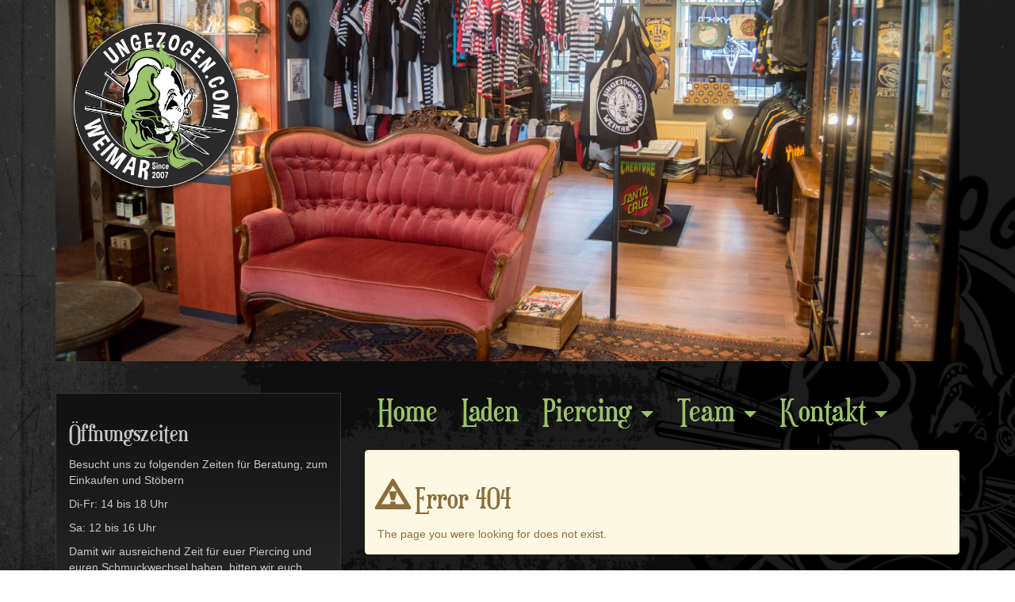

--- FILE ---
content_type: text/html; charset=UTF-8
request_url: https://ungezogen.com/tag/mason-jar/
body_size: 30621
content:
  <!DOCTYPE html>
<html class="no-js">
<head>
	<title>Mason Jar • ungezogen.com</title>
	<meta charset="utf-8">
	<meta http-equiv="X-UA-Compatible" content="IE=edge">
  	<meta name="viewport" content="width=device-width, initial-scale=1.0">
        <script type="text/javascript" src="/wp-content/themes/ungezogen/js/OpenLayers.js"></script>
        <script type="text/javascript" src="/wp-content/themes/ungezogen/js/MyMap.js"></script>
	<meta name='robots' content='max-image-preview:large' />
<style id='wp-img-auto-sizes-contain-inline-css' type='text/css'>
img:is([sizes=auto i],[sizes^="auto," i]){contain-intrinsic-size:3000px 1500px}
/*# sourceURL=wp-img-auto-sizes-contain-inline-css */
</style>
<style id='wp-emoji-styles-inline-css' type='text/css'>

	img.wp-smiley, img.emoji {
		display: inline !important;
		border: none !important;
		box-shadow: none !important;
		height: 1em !important;
		width: 1em !important;
		margin: 0 0.07em !important;
		vertical-align: -0.1em !important;
		background: none !important;
		padding: 0 !important;
	}
/*# sourceURL=wp-emoji-styles-inline-css */
</style>
<style id='wp-block-library-inline-css' type='text/css'>
:root{--wp-block-synced-color:#7a00df;--wp-block-synced-color--rgb:122,0,223;--wp-bound-block-color:var(--wp-block-synced-color);--wp-editor-canvas-background:#ddd;--wp-admin-theme-color:#007cba;--wp-admin-theme-color--rgb:0,124,186;--wp-admin-theme-color-darker-10:#006ba1;--wp-admin-theme-color-darker-10--rgb:0,107,160.5;--wp-admin-theme-color-darker-20:#005a87;--wp-admin-theme-color-darker-20--rgb:0,90,135;--wp-admin-border-width-focus:2px}@media (min-resolution:192dpi){:root{--wp-admin-border-width-focus:1.5px}}.wp-element-button{cursor:pointer}:root .has-very-light-gray-background-color{background-color:#eee}:root .has-very-dark-gray-background-color{background-color:#313131}:root .has-very-light-gray-color{color:#eee}:root .has-very-dark-gray-color{color:#313131}:root .has-vivid-green-cyan-to-vivid-cyan-blue-gradient-background{background:linear-gradient(135deg,#00d084,#0693e3)}:root .has-purple-crush-gradient-background{background:linear-gradient(135deg,#34e2e4,#4721fb 50%,#ab1dfe)}:root .has-hazy-dawn-gradient-background{background:linear-gradient(135deg,#faaca8,#dad0ec)}:root .has-subdued-olive-gradient-background{background:linear-gradient(135deg,#fafae1,#67a671)}:root .has-atomic-cream-gradient-background{background:linear-gradient(135deg,#fdd79a,#004a59)}:root .has-nightshade-gradient-background{background:linear-gradient(135deg,#330968,#31cdcf)}:root .has-midnight-gradient-background{background:linear-gradient(135deg,#020381,#2874fc)}:root{--wp--preset--font-size--normal:16px;--wp--preset--font-size--huge:42px}.has-regular-font-size{font-size:1em}.has-larger-font-size{font-size:2.625em}.has-normal-font-size{font-size:var(--wp--preset--font-size--normal)}.has-huge-font-size{font-size:var(--wp--preset--font-size--huge)}.has-text-align-center{text-align:center}.has-text-align-left{text-align:left}.has-text-align-right{text-align:right}.has-fit-text{white-space:nowrap!important}#end-resizable-editor-section{display:none}.aligncenter{clear:both}.items-justified-left{justify-content:flex-start}.items-justified-center{justify-content:center}.items-justified-right{justify-content:flex-end}.items-justified-space-between{justify-content:space-between}.screen-reader-text{border:0;clip-path:inset(50%);height:1px;margin:-1px;overflow:hidden;padding:0;position:absolute;width:1px;word-wrap:normal!important}.screen-reader-text:focus{background-color:#ddd;clip-path:none;color:#444;display:block;font-size:1em;height:auto;left:5px;line-height:normal;padding:15px 23px 14px;text-decoration:none;top:5px;width:auto;z-index:100000}html :where(.has-border-color){border-style:solid}html :where([style*=border-top-color]){border-top-style:solid}html :where([style*=border-right-color]){border-right-style:solid}html :where([style*=border-bottom-color]){border-bottom-style:solid}html :where([style*=border-left-color]){border-left-style:solid}html :where([style*=border-width]){border-style:solid}html :where([style*=border-top-width]){border-top-style:solid}html :where([style*=border-right-width]){border-right-style:solid}html :where([style*=border-bottom-width]){border-bottom-style:solid}html :where([style*=border-left-width]){border-left-style:solid}html :where(img[class*=wp-image-]){height:auto;max-width:100%}:where(figure){margin:0 0 1em}html :where(.is-position-sticky){--wp-admin--admin-bar--position-offset:var(--wp-admin--admin-bar--height,0px)}@media screen and (max-width:600px){html :where(.is-position-sticky){--wp-admin--admin-bar--position-offset:0px}}

/*# sourceURL=wp-block-library-inline-css */
</style><style id='global-styles-inline-css' type='text/css'>
:root{--wp--preset--aspect-ratio--square: 1;--wp--preset--aspect-ratio--4-3: 4/3;--wp--preset--aspect-ratio--3-4: 3/4;--wp--preset--aspect-ratio--3-2: 3/2;--wp--preset--aspect-ratio--2-3: 2/3;--wp--preset--aspect-ratio--16-9: 16/9;--wp--preset--aspect-ratio--9-16: 9/16;--wp--preset--color--black: #000000;--wp--preset--color--cyan-bluish-gray: #abb8c3;--wp--preset--color--white: #ffffff;--wp--preset--color--pale-pink: #f78da7;--wp--preset--color--vivid-red: #cf2e2e;--wp--preset--color--luminous-vivid-orange: #ff6900;--wp--preset--color--luminous-vivid-amber: #fcb900;--wp--preset--color--light-green-cyan: #7bdcb5;--wp--preset--color--vivid-green-cyan: #00d084;--wp--preset--color--pale-cyan-blue: #8ed1fc;--wp--preset--color--vivid-cyan-blue: #0693e3;--wp--preset--color--vivid-purple: #9b51e0;--wp--preset--gradient--vivid-cyan-blue-to-vivid-purple: linear-gradient(135deg,rgb(6,147,227) 0%,rgb(155,81,224) 100%);--wp--preset--gradient--light-green-cyan-to-vivid-green-cyan: linear-gradient(135deg,rgb(122,220,180) 0%,rgb(0,208,130) 100%);--wp--preset--gradient--luminous-vivid-amber-to-luminous-vivid-orange: linear-gradient(135deg,rgb(252,185,0) 0%,rgb(255,105,0) 100%);--wp--preset--gradient--luminous-vivid-orange-to-vivid-red: linear-gradient(135deg,rgb(255,105,0) 0%,rgb(207,46,46) 100%);--wp--preset--gradient--very-light-gray-to-cyan-bluish-gray: linear-gradient(135deg,rgb(238,238,238) 0%,rgb(169,184,195) 100%);--wp--preset--gradient--cool-to-warm-spectrum: linear-gradient(135deg,rgb(74,234,220) 0%,rgb(151,120,209) 20%,rgb(207,42,186) 40%,rgb(238,44,130) 60%,rgb(251,105,98) 80%,rgb(254,248,76) 100%);--wp--preset--gradient--blush-light-purple: linear-gradient(135deg,rgb(255,206,236) 0%,rgb(152,150,240) 100%);--wp--preset--gradient--blush-bordeaux: linear-gradient(135deg,rgb(254,205,165) 0%,rgb(254,45,45) 50%,rgb(107,0,62) 100%);--wp--preset--gradient--luminous-dusk: linear-gradient(135deg,rgb(255,203,112) 0%,rgb(199,81,192) 50%,rgb(65,88,208) 100%);--wp--preset--gradient--pale-ocean: linear-gradient(135deg,rgb(255,245,203) 0%,rgb(182,227,212) 50%,rgb(51,167,181) 100%);--wp--preset--gradient--electric-grass: linear-gradient(135deg,rgb(202,248,128) 0%,rgb(113,206,126) 100%);--wp--preset--gradient--midnight: linear-gradient(135deg,rgb(2,3,129) 0%,rgb(40,116,252) 100%);--wp--preset--font-size--small: 13px;--wp--preset--font-size--medium: 20px;--wp--preset--font-size--large: 36px;--wp--preset--font-size--x-large: 42px;--wp--preset--spacing--20: 0.44rem;--wp--preset--spacing--30: 0.67rem;--wp--preset--spacing--40: 1rem;--wp--preset--spacing--50: 1.5rem;--wp--preset--spacing--60: 2.25rem;--wp--preset--spacing--70: 3.38rem;--wp--preset--spacing--80: 5.06rem;--wp--preset--shadow--natural: 6px 6px 9px rgba(0, 0, 0, 0.2);--wp--preset--shadow--deep: 12px 12px 50px rgba(0, 0, 0, 0.4);--wp--preset--shadow--sharp: 6px 6px 0px rgba(0, 0, 0, 0.2);--wp--preset--shadow--outlined: 6px 6px 0px -3px rgb(255, 255, 255), 6px 6px rgb(0, 0, 0);--wp--preset--shadow--crisp: 6px 6px 0px rgb(0, 0, 0);}:where(.is-layout-flex){gap: 0.5em;}:where(.is-layout-grid){gap: 0.5em;}body .is-layout-flex{display: flex;}.is-layout-flex{flex-wrap: wrap;align-items: center;}.is-layout-flex > :is(*, div){margin: 0;}body .is-layout-grid{display: grid;}.is-layout-grid > :is(*, div){margin: 0;}:where(.wp-block-columns.is-layout-flex){gap: 2em;}:where(.wp-block-columns.is-layout-grid){gap: 2em;}:where(.wp-block-post-template.is-layout-flex){gap: 1.25em;}:where(.wp-block-post-template.is-layout-grid){gap: 1.25em;}.has-black-color{color: var(--wp--preset--color--black) !important;}.has-cyan-bluish-gray-color{color: var(--wp--preset--color--cyan-bluish-gray) !important;}.has-white-color{color: var(--wp--preset--color--white) !important;}.has-pale-pink-color{color: var(--wp--preset--color--pale-pink) !important;}.has-vivid-red-color{color: var(--wp--preset--color--vivid-red) !important;}.has-luminous-vivid-orange-color{color: var(--wp--preset--color--luminous-vivid-orange) !important;}.has-luminous-vivid-amber-color{color: var(--wp--preset--color--luminous-vivid-amber) !important;}.has-light-green-cyan-color{color: var(--wp--preset--color--light-green-cyan) !important;}.has-vivid-green-cyan-color{color: var(--wp--preset--color--vivid-green-cyan) !important;}.has-pale-cyan-blue-color{color: var(--wp--preset--color--pale-cyan-blue) !important;}.has-vivid-cyan-blue-color{color: var(--wp--preset--color--vivid-cyan-blue) !important;}.has-vivid-purple-color{color: var(--wp--preset--color--vivid-purple) !important;}.has-black-background-color{background-color: var(--wp--preset--color--black) !important;}.has-cyan-bluish-gray-background-color{background-color: var(--wp--preset--color--cyan-bluish-gray) !important;}.has-white-background-color{background-color: var(--wp--preset--color--white) !important;}.has-pale-pink-background-color{background-color: var(--wp--preset--color--pale-pink) !important;}.has-vivid-red-background-color{background-color: var(--wp--preset--color--vivid-red) !important;}.has-luminous-vivid-orange-background-color{background-color: var(--wp--preset--color--luminous-vivid-orange) !important;}.has-luminous-vivid-amber-background-color{background-color: var(--wp--preset--color--luminous-vivid-amber) !important;}.has-light-green-cyan-background-color{background-color: var(--wp--preset--color--light-green-cyan) !important;}.has-vivid-green-cyan-background-color{background-color: var(--wp--preset--color--vivid-green-cyan) !important;}.has-pale-cyan-blue-background-color{background-color: var(--wp--preset--color--pale-cyan-blue) !important;}.has-vivid-cyan-blue-background-color{background-color: var(--wp--preset--color--vivid-cyan-blue) !important;}.has-vivid-purple-background-color{background-color: var(--wp--preset--color--vivid-purple) !important;}.has-black-border-color{border-color: var(--wp--preset--color--black) !important;}.has-cyan-bluish-gray-border-color{border-color: var(--wp--preset--color--cyan-bluish-gray) !important;}.has-white-border-color{border-color: var(--wp--preset--color--white) !important;}.has-pale-pink-border-color{border-color: var(--wp--preset--color--pale-pink) !important;}.has-vivid-red-border-color{border-color: var(--wp--preset--color--vivid-red) !important;}.has-luminous-vivid-orange-border-color{border-color: var(--wp--preset--color--luminous-vivid-orange) !important;}.has-luminous-vivid-amber-border-color{border-color: var(--wp--preset--color--luminous-vivid-amber) !important;}.has-light-green-cyan-border-color{border-color: var(--wp--preset--color--light-green-cyan) !important;}.has-vivid-green-cyan-border-color{border-color: var(--wp--preset--color--vivid-green-cyan) !important;}.has-pale-cyan-blue-border-color{border-color: var(--wp--preset--color--pale-cyan-blue) !important;}.has-vivid-cyan-blue-border-color{border-color: var(--wp--preset--color--vivid-cyan-blue) !important;}.has-vivid-purple-border-color{border-color: var(--wp--preset--color--vivid-purple) !important;}.has-vivid-cyan-blue-to-vivid-purple-gradient-background{background: var(--wp--preset--gradient--vivid-cyan-blue-to-vivid-purple) !important;}.has-light-green-cyan-to-vivid-green-cyan-gradient-background{background: var(--wp--preset--gradient--light-green-cyan-to-vivid-green-cyan) !important;}.has-luminous-vivid-amber-to-luminous-vivid-orange-gradient-background{background: var(--wp--preset--gradient--luminous-vivid-amber-to-luminous-vivid-orange) !important;}.has-luminous-vivid-orange-to-vivid-red-gradient-background{background: var(--wp--preset--gradient--luminous-vivid-orange-to-vivid-red) !important;}.has-very-light-gray-to-cyan-bluish-gray-gradient-background{background: var(--wp--preset--gradient--very-light-gray-to-cyan-bluish-gray) !important;}.has-cool-to-warm-spectrum-gradient-background{background: var(--wp--preset--gradient--cool-to-warm-spectrum) !important;}.has-blush-light-purple-gradient-background{background: var(--wp--preset--gradient--blush-light-purple) !important;}.has-blush-bordeaux-gradient-background{background: var(--wp--preset--gradient--blush-bordeaux) !important;}.has-luminous-dusk-gradient-background{background: var(--wp--preset--gradient--luminous-dusk) !important;}.has-pale-ocean-gradient-background{background: var(--wp--preset--gradient--pale-ocean) !important;}.has-electric-grass-gradient-background{background: var(--wp--preset--gradient--electric-grass) !important;}.has-midnight-gradient-background{background: var(--wp--preset--gradient--midnight) !important;}.has-small-font-size{font-size: var(--wp--preset--font-size--small) !important;}.has-medium-font-size{font-size: var(--wp--preset--font-size--medium) !important;}.has-large-font-size{font-size: var(--wp--preset--font-size--large) !important;}.has-x-large-font-size{font-size: var(--wp--preset--font-size--x-large) !important;}
/*# sourceURL=global-styles-inline-css */
</style>

<style id='classic-theme-styles-inline-css' type='text/css'>
/*! This file is auto-generated */
.wp-block-button__link{color:#fff;background-color:#32373c;border-radius:9999px;box-shadow:none;text-decoration:none;padding:calc(.667em + 2px) calc(1.333em + 2px);font-size:1.125em}.wp-block-file__button{background:#32373c;color:#fff;text-decoration:none}
/*# sourceURL=/wp-includes/css/classic-themes.min.css */
</style>
<link rel='stylesheet' id='ce_responsive-css' href='https://ungezogen.com/wp-content/plugins/simple-embed-code/css/video-container.min.css?ver=2.5.1' type='text/css' media='all' />
<link rel='stylesheet' id='cryptx-styles-css' href='https://ungezogen.com/wp-content/plugins/cryptx/css/cryptx.css?ver=4.0.10' type='text/css' media='all' />
<link rel='stylesheet' id='bootstrap-css-css' href='https://ungezogen.com/wp-content/themes/bst-master/css/bootstrap.min.css?ver=3.3.4' type='text/css' media='all' />
<link rel='stylesheet' id='bst-css-css' href='https://ungezogen.com/wp-content/themes/bst-master/css/bst.css' type='text/css' media='all' />
<link rel='stylesheet' id='ungezogen-css' href='https://ungezogen.com/wp-content/themes/ungezogen/css/bst-child.css' type='text/css' media='all' />
<script type="text/javascript" id="cryptx-js-js-extra">
/* <![CDATA[ */
var cryptxConfig = {"iterations":"10000","keyLength":"32","ivLength":"16","saltLength":"16","cipher":"aes-256-gcm"};
//# sourceURL=cryptx-js-js-extra
/* ]]> */
</script>
<script type="text/javascript" src="https://ungezogen.com/wp-content/plugins/cryptx/js/cryptx.min.js?ver=4.0.10" id="cryptx-js-js"></script>
<script type="text/javascript" src="https://ungezogen.com/wp-includes/js/jquery/jquery.min.js?ver=3.7.1" id="jquery-core-js"></script>
<script type="text/javascript" src="https://ungezogen.com/wp-includes/js/jquery/jquery-migrate.min.js?ver=3.4.1" id="jquery-migrate-js"></script>
<link rel="https://api.w.org/" href="https://ungezogen.com/wp-json/" /><link rel="alternate" title="JSON" type="application/json" href="https://ungezogen.com/wp-json/wp/v2/tags/326" /><link rel="icon" href="https://ungezogen.com/wp-content/uploads/2022/06/cropped-logo-trasherella-32x32.jpg" sizes="32x32" />
<link rel="icon" href="https://ungezogen.com/wp-content/uploads/2022/06/cropped-logo-trasherella-192x192.jpg" sizes="192x192" />
<link rel="apple-touch-icon" href="https://ungezogen.com/wp-content/uploads/2022/06/cropped-logo-trasherella-180x180.jpg" />
<meta name="msapplication-TileImage" content="https://ungezogen.com/wp-content/uploads/2022/06/cropped-logo-trasherella-270x270.jpg" />
</head>

<body class="archive tag tag-mason-jar tag-326 wp-theme-bst-master wp-child-theme-ungezogen chrome">

<!--[if lt IE 8]>
<div class="alert alert-warning">
	You are using an <strong>outdated</strong> browser. Please <a href="http://browsehappy.com/">upgrade your browser</a> to improve your experience.
</div>
<![endif]-->

<div class="container">  
  <div class="row contentrow">
      
    <div class="col-sm-12 hidden-xs">
        <div class="logo">
            <a href="/">
                <img src="/wp-content/themes/ungezogen/images/logo_trasherella_orig__black+green.png" class="img-responsive" />
            </a>
        </div>
        <div id="captioned-gallery">
            <figure class="slider">
        <figure>
                <img src="/wp-content/themes/ungezogen/images/slidehead02.jpg" alt="ungezogen.com"/>
        </figure>
        <figure>
                <img src="/wp-content/themes/ungezogen/images/slidehead05.jpg" alt="ungezogen.com"/>
        </figure>
        <figure>
                <img src="/wp-content/themes/ungezogen/images/slidehead06.jpg" alt="ungezogen.com"/>
        </figure>
        <figure>
                <img src="/wp-content/themes/ungezogen/images/slidehead07.jpg" alt="ungezogen.com"/>
        </figure>
        <figure>
                <img src="/wp-content/themes/ungezogen/images/slidehead03.jpg" alt="ungezogen.com"/>
        </figure>
        <!-- the last picture has to be the same as the first!!! -->
        <figure>
                <img src="/wp-content/themes/ungezogen/images/slidehead02.jpg" alt="ungezogen.com"/>
        </figure>
</figure>        </div>
    </div>
    
    <div class="col-sm-4 sidebar hidden-xs">
      <aside class="sidebar">
  <section class="text-4 widget_text"><h4>Öffnungszeiten</h4>			<div class="textwidget"><ul>
<li>Besucht uns zu folgenden Zeiten für Beratung, zum Einkaufen und Stöbern<br>
<li>Di-Fr: 14 bis 18 Uhr<br>
<li>Sa: 12 bis 16 Uhr<br>
<li>Damit wir ausreichend Zeit für euer Piercing und euren Schmuckwechsel haben, bitten wir euch einen Termin per Telefon, E-mail, Whatsapp, über die sozialen Medien oder persönlich zu vereinbaren. Termine sind auch außerhalb der oben genannten Zeiten möglich.<br>

<li><br><a href="https://ungezogen.com/wp-content/uploads/2018/12/einverstaendniserklaerung_minderjaehrige.pdf" target="_blank" download>Hier könnt Ihr unsere Einverständniserklärung für 
Minderjährige herunterladen</a></li>
</ul></div>
		</section><section class="text-6 widget_text"><h4>Termine</h4>			<div class="textwidget"><p>14.12. Wir sind auf dem Weihnachtsmarkt Weimar an der Ehrenamtshütte vertreten</p>
<p>24.12.-27.12. und 31.12.2025</p>
<p>geschlossen</p>
<p>26.01.-21.02.26</p>
<p>Winterpause</p>
</div>
		</section></aside>
    </div>

    <div class="col-xs-12 col-sm-8">
      <nav class="navbar navbar-default">
  <div class="navbar-header">
    <img src="/wp-content/themes/ungezogen/images/logo_trasherella_orig__black+green.png" class="img-responsive hidden-sm hidden-md hidden-lg mobile-logo"/>
    <button type="button" class="navbar-toggle collapsed" data-toggle="collapse" data-target="#navbar">
      <span class="sr-only">Toggle navigation</span>
      <span class="icon-bar"></span>
      <span class="icon-bar"></span>
      <span class="icon-bar"></span>
    </button>
  </div>
    
  <div class="collapse navbar-collapse" id="navbar">
    <div class="menu-hauptmenue-container"><ul id="menu-hauptmenue" class="nav navbar-nav"><li id="menu-item-42" class="menu-item menu-item-type-custom menu-item-object-custom menu-item-home menu-item-42"><a title="Home" href="http://ungezogen.com">Home</a></li>
<li id="menu-item-39" class="menu-item menu-item-type-post_type menu-item-object-page menu-item-39"><a title="Laden" href="https://ungezogen.com/laden/">Laden</a></li>
<li id="menu-item-2699" class="menu-item menu-item-type-custom menu-item-object-custom menu-item-has-children menu-item-2699 dropdown"><a title="Piercing" href="#" data-toggle="dropdown" class="dropdown-toggle" aria-haspopup="true">Piercing <span class="caret"></span></a>
<ul role="menu" class=" dropdown-menu">
	<li id="menu-item-2698" class="menu-item menu-item-type-post_type menu-item-object-page menu-item-2698"><a title="Informationen" href="https://ungezogen.com/piercing/informationen/">Informationen</a></li>
	<li id="menu-item-2696" class="menu-item menu-item-type-post_type menu-item-object-page menu-item-2696"><a title="Manifest" href="https://ungezogen.com/piercing/manifest/">Manifest</a></li>
	<li id="menu-item-2697" class="menu-item menu-item-type-post_type menu-item-object-page menu-item-2697"><a title="Galerie" href="https://ungezogen.com/piercing/galerie/">Galerie</a></li>
	<li id="menu-item-2695" class="menu-item menu-item-type-post_type menu-item-object-page menu-item-2695"><a title="Preise" href="https://ungezogen.com/piercing/preise/">Preise</a></li>
</ul>
</li>
<li id="menu-item-2678" class="menu-item menu-item-type-custom menu-item-object-custom menu-item-has-children menu-item-2678 dropdown"><a title="Team" href="#" data-toggle="dropdown" class="dropdown-toggle" aria-haspopup="true">Team <span class="caret"></span></a>
<ul role="menu" class=" dropdown-menu">
	<li id="menu-item-37" class="menu-item menu-item-type-post_type menu-item-object-page menu-item-37"><a title="Team" href="https://ungezogen.com/team/">Team</a></li>
	<li id="menu-item-1768" class="menu-item menu-item-type-post_type menu-item-object-page menu-item-1768"><a title="Qualifikationen" href="https://ungezogen.com/qualifikationen/">Qualifikationen</a></li>
</ul>
</li>
<li id="menu-item-2679" class="menu-item menu-item-type-custom menu-item-object-custom menu-item-has-children menu-item-2679 dropdown"><a title="Kontakt" href="#" data-toggle="dropdown" class="dropdown-toggle" aria-haspopup="true">Kontakt <span class="caret"></span></a>
<ul role="menu" class=" dropdown-menu">
	<li id="menu-item-34" class="menu-item menu-item-type-post_type menu-item-object-page menu-item-34"><a title="Kontakt" href="https://ungezogen.com/kontakt/">Kontakt</a></li>
	<li id="menu-item-2574" class="menu-item menu-item-type-post_type menu-item-object-page menu-item-privacy-policy menu-item-2574"><a title="Datenschutz" href="https://ungezogen.com/kontakt/datenschutzhinweise/">Datenschutz</a></li>
	<li id="menu-item-128" class="menu-item menu-item-type-post_type menu-item-object-page menu-item-128"><a title="Impressum" href="https://ungezogen.com/impressum/">Impressum</a></li>
</ul>
</li>
</ul></div>  </div><!-- /.navbar-collapse -->
</nav>      <div id="content" role="main">
        
 

<div class="alert alert-warning">
  <h2><i class="glyphicon glyphicon-warning-sign"></i> Error 404</h2>
  <p>The page you were looking for does not exist.</p>
</div>
      </div><!-- /#content -->
    </div>

    <div class="col-xs-12 sidebar visible-xs hidden-sm hidden-md hidden-lg">
      <aside class="sidebar">
  <section class="text-4 widget_text"><h4>Öffnungszeiten</h4>			<div class="textwidget"><ul>
<li>Besucht uns zu folgenden Zeiten für Beratung, zum Einkaufen und Stöbern<br>
<li>Di-Fr: 14 bis 18 Uhr<br>
<li>Sa: 12 bis 16 Uhr<br>
<li>Damit wir ausreichend Zeit für euer Piercing und euren Schmuckwechsel haben, bitten wir euch einen Termin per Telefon, E-mail, Whatsapp, über die sozialen Medien oder persönlich zu vereinbaren. Termine sind auch außerhalb der oben genannten Zeiten möglich.<br>

<li><br><a href="https://ungezogen.com/wp-content/uploads/2018/12/einverstaendniserklaerung_minderjaehrige.pdf" target="_blank" download>Hier könnt Ihr unsere Einverständniserklärung für 
Minderjährige herunterladen</a></li>
</ul></div>
		</section><section class="text-6 widget_text"><h4>Termine</h4>			<div class="textwidget"><p>14.12. Wir sind auf dem Weihnachtsmarkt Weimar an der Ehrenamtshütte vertreten</p>
<p>24.12.-27.12. und 31.12.2025</p>
<p>geschlossen</p>
<p>26.01.-21.02.26</p>
<p>Winterpause</p>
</div>
		</section></aside>
    </div>
    
  </div><!-- /.row -->
  
  <div class="row">
      <div id="map" style="height: 400px;width: 100%"></div>
  </div>
  
</div><!-- /.container -->

<footer class="container site-footer" id="footer">
	<div class="row">
    <div class="text-7 widget_text col-sm-4"><h4>Hier findest Du uns</h4>			<div class="textwidget"><p>Schloßgasse 5</p>
<p>99423 Weimar</p>

<p>Telefon: <phone>03643 / 45 78 82 1</phone></p>
<p>E-Mail: <a href="javascript:secureDecryptAndNavigate('4ov4ugAv0WyUxey3wFVYdOYOJgE4/AcZThmLQTM24QBUgQkmE3+OSUGBeIyUh9gPxrlZ0cOURxjMNhCIkaNNEhLGSI748QSMnAIZEA==', '46c9dcff6f3bf197a4ae6fc09d4e2b24c37b5c3b4edd569730da9b9a229e3801')">kontakt@ungezogen.com</a></p>
</div>
		</div><div class="widget_text custom_html-2 widget_custom_html col-sm-4"><h4>Wir unterstützen:</h4><div class="textwidget custom-html-widget"><a href="#" target="_blank">
<img title="Projekt Rebo der Stadt Weimar" src="/wp-content/themes/ungezogen/images/rebo.png" alt="Projekt Rebo der Stadt Weimar" width="64" height="64" />
</a>
<a href="http://tierheimhilfe-weimar.de/" target="_blank">
<img title="Tierheimhilfeverein Weimar e.V." src="/wp-content/themes/ungezogen/images/tierheim.png" alt="Tierheimhilfeverein Weimar e.V." width="64" height="64" />
</a>
<a href="https://rollerderbyerfurt.wordpress.com/" target="_blank">
<img title="Rollerderby Erfurt" src="/wp-content/themes/ungezogen/images/derby.png" alt="Rollerderby Erfurt" width="64" height="64" />
</a></div></div><div class="widget_text custom_html-3 widget_custom_html col-sm-4"><h4>Besuche uns auch hier!</h4><div class="textwidget custom-html-widget"><a  target="_blank" href="http://www.facebook.com/ungezogen"><img src="/wp-content/themes/ungezogen/images/fb.png"></a>

<a target="_blank" href="https://www.instagram.com/ungezogen.piercing/"><img src="/wp-content/uploads/2022/02/insta.piercing-1.png"></a>

<!--
<a target="_blank" href="https://www.instagram.com/ungezogen.kult/"><img src="/wp-content/uploads/2022/02/insta.kult_-1.png"></a> -->
</div></div>  </div>

  <div class="row">
    <div class="col-lg-12 site-sub-footer">
      <p>&copy; 2010-2026 <a href="https://ungezogen.com/">ungezogen.com</a>
      </p>
    </div>
  </div>
</footer>

<script type="speculationrules">
{"prefetch":[{"source":"document","where":{"and":[{"href_matches":"/*"},{"not":{"href_matches":["/wp-*.php","/wp-admin/*","/wp-content/uploads/*","/wp-content/*","/wp-content/plugins/*","/wp-content/themes/ungezogen/*","/wp-content/themes/bst-master/*","/*\\?(.+)"]}},{"not":{"selector_matches":"a[rel~=\"nofollow\"]"}},{"not":{"selector_matches":".no-prefetch, .no-prefetch a"}}]},"eagerness":"conservative"}]}
</script>
<script type="text/javascript" src="https://ungezogen.com/wp-content/themes/bst-master/js/modernizr-2.8.3.min.js" id="modernizr-js"></script>
<script type="text/javascript" src="https://ungezogen.com/wp-content/themes/bst-master/js/bootstrap.min.js" id="bootstrap-js-js"></script>
<script type="text/javascript" src="https://ungezogen.com/wp-content/themes/bst-master/js/bst.js" id="bst-js-js"></script>
<script id="wp-emoji-settings" type="application/json">
{"baseUrl":"https://s.w.org/images/core/emoji/17.0.2/72x72/","ext":".png","svgUrl":"https://s.w.org/images/core/emoji/17.0.2/svg/","svgExt":".svg","source":{"concatemoji":"https://ungezogen.com/wp-includes/js/wp-emoji-release.min.js?ver=6.9"}}
</script>
<script type="module">
/* <![CDATA[ */
/*! This file is auto-generated */
const a=JSON.parse(document.getElementById("wp-emoji-settings").textContent),o=(window._wpemojiSettings=a,"wpEmojiSettingsSupports"),s=["flag","emoji"];function i(e){try{var t={supportTests:e,timestamp:(new Date).valueOf()};sessionStorage.setItem(o,JSON.stringify(t))}catch(e){}}function c(e,t,n){e.clearRect(0,0,e.canvas.width,e.canvas.height),e.fillText(t,0,0);t=new Uint32Array(e.getImageData(0,0,e.canvas.width,e.canvas.height).data);e.clearRect(0,0,e.canvas.width,e.canvas.height),e.fillText(n,0,0);const a=new Uint32Array(e.getImageData(0,0,e.canvas.width,e.canvas.height).data);return t.every((e,t)=>e===a[t])}function p(e,t){e.clearRect(0,0,e.canvas.width,e.canvas.height),e.fillText(t,0,0);var n=e.getImageData(16,16,1,1);for(let e=0;e<n.data.length;e++)if(0!==n.data[e])return!1;return!0}function u(e,t,n,a){switch(t){case"flag":return n(e,"\ud83c\udff3\ufe0f\u200d\u26a7\ufe0f","\ud83c\udff3\ufe0f\u200b\u26a7\ufe0f")?!1:!n(e,"\ud83c\udde8\ud83c\uddf6","\ud83c\udde8\u200b\ud83c\uddf6")&&!n(e,"\ud83c\udff4\udb40\udc67\udb40\udc62\udb40\udc65\udb40\udc6e\udb40\udc67\udb40\udc7f","\ud83c\udff4\u200b\udb40\udc67\u200b\udb40\udc62\u200b\udb40\udc65\u200b\udb40\udc6e\u200b\udb40\udc67\u200b\udb40\udc7f");case"emoji":return!a(e,"\ud83e\u1fac8")}return!1}function f(e,t,n,a){let r;const o=(r="undefined"!=typeof WorkerGlobalScope&&self instanceof WorkerGlobalScope?new OffscreenCanvas(300,150):document.createElement("canvas")).getContext("2d",{willReadFrequently:!0}),s=(o.textBaseline="top",o.font="600 32px Arial",{});return e.forEach(e=>{s[e]=t(o,e,n,a)}),s}function r(e){var t=document.createElement("script");t.src=e,t.defer=!0,document.head.appendChild(t)}a.supports={everything:!0,everythingExceptFlag:!0},new Promise(t=>{let n=function(){try{var e=JSON.parse(sessionStorage.getItem(o));if("object"==typeof e&&"number"==typeof e.timestamp&&(new Date).valueOf()<e.timestamp+604800&&"object"==typeof e.supportTests)return e.supportTests}catch(e){}return null}();if(!n){if("undefined"!=typeof Worker&&"undefined"!=typeof OffscreenCanvas&&"undefined"!=typeof URL&&URL.createObjectURL&&"undefined"!=typeof Blob)try{var e="postMessage("+f.toString()+"("+[JSON.stringify(s),u.toString(),c.toString(),p.toString()].join(",")+"));",a=new Blob([e],{type:"text/javascript"});const r=new Worker(URL.createObjectURL(a),{name:"wpTestEmojiSupports"});return void(r.onmessage=e=>{i(n=e.data),r.terminate(),t(n)})}catch(e){}i(n=f(s,u,c,p))}t(n)}).then(e=>{for(const n in e)a.supports[n]=e[n],a.supports.everything=a.supports.everything&&a.supports[n],"flag"!==n&&(a.supports.everythingExceptFlag=a.supports.everythingExceptFlag&&a.supports[n]);var t;a.supports.everythingExceptFlag=a.supports.everythingExceptFlag&&!a.supports.flag,a.supports.everything||((t=a.source||{}).concatemoji?r(t.concatemoji):t.wpemoji&&t.twemoji&&(r(t.twemoji),r(t.wpemoji)))});
//# sourceURL=https://ungezogen.com/wp-includes/js/wp-emoji-loader.min.js
/* ]]> */
</script>
</body>
</html>

--- FILE ---
content_type: text/css
request_url: https://ungezogen.com/wp-content/themes/ungezogen/css/bst-child.css
body_size: 16543
content:
/* MAIN AND GLOBALS */
@font-face{
    font-family: "Euphorigenic";
    src: url('/wp-content/themes/ungezogen/fonts/Euphorigenic.eot');
    src: url('/wp-content/themes/ungezogen/fonts/Euphorigenic.woff') format('woff'),
         url('/wp-content/themes/ungezogen/fonts/Euphorigenic.ttf') format('truetype'),
         url('/wp-content/themes/ungezogen/fonts/Euphorigenic.svg') format('svg');
}
body{
	background-color: #232323;
	background: url('/wp-content/themes/ungezogen/images/back112.jpg') no-repeat center center fixed;
	-webkit-background-size: cover;
	-moz-background-size: cover;
	-o-background-size: cover;
	background-size: cover;
	color: #c7c9c7;
}

h1,h2,h3,h4,#navbar{
    font-family: "Euphorigenic", serif;
    margin-top: 20px;
}
h1{
    font-size: 3.0em;
}
h2{
    font-size: 2.8em;
}
h3{
    font-size: 2.6em;
}
h4{
    font-size: 2.2em;
}

a {
  color: #9bc36b;
}
a:hover,
a:focus {
  color: #5d7a3a;
}
.btn-primary {
  border-color: #9bc36b;
}
.btn-primary:hover,
.btn-primary:focus {
  background-color: #9bc36b;
}
.btn-primary:active,
.btn-primary.active {
  background-color: #9bc36b;
  border-color: #245580;
}

.caret {
    border-top: 8px dashed;
    border-top: 8px solid\9;
    border-right: 8px solid transparent;
    border-left: 8px solid transparent;
}

/* ARTICLE */

article{
	border: 1px solid #c7c9c7;
	padding: 16px;
	background-color: #FFF;
	color: #232323;
}
@media(max-width: 768px){
	article{
		overflow: hidden;
	}
}
.contentrow{
	background: url('/wp-content/themes/ungezogen/images/bg_beitrag.png') repeat-y center center;
}
footer .text-muted{
	display: none;
}
article img.alignleft{
	margin: 0 20px 20px 0;
}

/* HEADER SLIDER by */
/* https://codepen.io/dudleystorey/pen/kFoGw */

@keyframes slidy {    
    0% { left: 0%; }
    16% { left: 0%; }
    20% { left: -100%; }
    36% { left: -100%; }
    40% { left: -200%; }
    56% { left: -200%; }
    60% { left: -300%; }
    75% { left: -300%; }
    79% { left: -400%; }
    94% { left: -400%; }
    100% { left: -500%; }
}
* {
  box-sizing: border-box;
}
figure { 
  margin: 0;
  font-weight: 100;
}
div#captioned-gallery { 
  width: 100%; 
  overflow: hidden; 
}
figure.slider { 
  position: relative; 
  width: 600%;
  font-size: 0; 
  animation: 30s slidy infinite; 
}
figure.slider figure { 
  width: 16.666666%; 
  height: auto;
  display: inline-block;  
  position: inherit; 
}
figure.slider img { width: 100%; height: auto; }

/* LOGO */

.logo{
    position: absolute;
    top: 10px;
    left: 10px;
    z-index: 1234;
}
.logo img{
    width: 225px;
    margin: 1.5rem 0 0 2.5rem;
}
@media(max-width: 1200px){
    .logo img{
        width: 180px;
    }
}

/* GALERY and IMAGES */

.ngg-galleryoverview > div{
    padding: 20px;
}
.wp-block-image, article > section > p > a > img, .wp-block-image img {
    display: block;
    max-width: 100%;
    height: auto;
}

/* SIDEBAR */

.sidebar section.widget_text{
	border: 1px solid #343434;
	padding: 16px;
	/* Permalink - use to edit and share this gradient: http://colorzilla.com/gradient-editor/#000000+0,2e5056+20,000000+100 */
	background: #232323; /* Old browsers */
	background: -moz-linear-gradient(top, #121212 0%, #121212 20px, #121212 21px, #343434 100%); /* FF3.6-15 */
	background: -webkit-linear-gradient(top, #121212 0%,#121212 20px,#121212 21px, #343434 100%); /* Chrome10-25,Safari5.1-6 */
	background: linear-gradient(to bottom, #121212 0%,#121212 20px,#121212 21px, #343434 100%); /* W3C, IE10+, FF16+, Chrome26+, Opera12+, Safari7+ */
	filter: progid:DXImageTransform.Microsoft.gradient( startColorstr='#232323', endColorstr='#232323',GradientType=0 ); /* IE6-9 */
}

/* NAVIGATION */

@media(min-width: 768px){
	#navbar{
		margin-top: 40px;
		padding-left: 0;
	}
}
.navbar-default .navbar-collapse, .navbar-default .navbar-form {
    border-color: transparent;
}
.navbar-default{
	border-color: transparent;
	background-color: transparent;
}
.navbar-default .navbar-nav > li > a{
	color: #9bc36b;
	font-size: 3.0em;
}
.navbar-default .dropdown-menu > li > a{
        color: #9bc36b;
        font-size: 2.0em;
}
.navbar-default .navbar-nav > li:hover > a{
	color: #CCC;
}
.navbar-default .navbar-nav > li:hover{
	background-color: #232323;
}
.dropdown-menu > .active > a, 
.dropdown-menu > .active > a:focus, 
.dropdown-menu > .active > a:hover{
	background-color: #c7c9c7;
}
@media(max-width: 768px){
        .navbar-default .navbar-nav > li{
            padding: 5px 0;
        }
	.dropdown-menu{
		padding: 0px;
	}
        .navbar-default .dropdown-menu > li{
            padding: 5px 0;
        }
	.navbar-default .dropdown-menu > li > a{
		color: #9bc36b;
                font-size: 2.5em;
	}
	.navbar-default .navbar-nav .open .dropdown-menu > li > a,
	.navbar-default .navbar-nav .open .dropdown-menu > li > a:focus,
	.navbar-default .navbar-nav .open .dropdown-menu > li > a:hover{
		background-color: #232323;
		color: #9bc36b;
	}
	.navbar-default .navbar-nav .open .dropdown-menu > .active > a,
	.navbar-default .navbar-nav .open .dropdown-menu > .active > a:focus,
	.navbar-default .navbar-nav .open .dropdown-menu > .active > a:hover{
		background-color: #232323;
	}
	.navbar-default .navbar-nav > .open > a, 
	.navbar-default .navbar-nav > .open > a:focus, 
	.navbar-default .navbar-nav > .open > a:hover{
		background-color: #232323;
		color: #9bc36b;
	}
	.navbar-default .navbar-toggle .icon-bar {
		background-color: #9bc36b;
	}
	.navbar-default .navbar-toggle {
		border-color: #9bc36b;
	}
}
.mobile-logo{
	display: inline;
	width: 50%;
}

/* FOOTER */

#footer{
	background: #232323;
	background: -moz-linear-gradient(top, #121212 0%, #121212 20px, #121212 21px, #343434 100%);
	background: -webkit-linear-gradient(top, #121212 0%,#121212 20px,#121212 21px, #343434 100%);
	background: linear-gradient(to bottom, #121212 0%,#121212 20px,#121212 21px, #343434 100%);
	filter: progid:DXImageTransform.Microsoft.gradient( startColorstr='#232323', endColorstr='#232323',GradientType=0 );
}
.site-footer p{
	text-align: left;
	margin: 0;
}
.site-sub-footer p{
	text-align: center;
}
#footer .textwidget > a > img{
	opacity: 0.7; 
	transition: all .2s ease-in-out;
}
#footer .textwidget > a:hover > img{
	opacity: 1; 
	transform: scale(1.1);
}

/* PAGINATION */

ul.pagination > li > a, ul.pagination > li > span{
	color: #9bc36b;
}
ul.pagination > li > a:hover, ul.pagination > li > span:hover{
	color: #5d7a3a;
}

/* OPENLAYERS */

div.olMap {
    z-index: 0;
    padding: 0 !important;
    margin: 0 !important;
    cursor: default;
}

div.olMapViewport {
    text-align: left;
    -ms-touch-action: none;
}

div.olLayerDiv {
   -moz-user-select: none;
   -khtml-user-select: none;
}

.olLayerGoogleCopyright {
    left: 2px;
    bottom: 2px;
}
.olLayerGoogleV3.olLayerGoogleCopyright {
    right: auto !important;
}
.olLayerGooglePoweredBy {
    left: 2px;
    bottom: 15px;
}
.olLayerGoogleV3.olLayerGooglePoweredBy {
    bottom: 15px !important;
}
.olForeignContainer {
    opacity: 1 !important;
}
.olControlAttribution {
    font-size: smaller;
    right: 3px;
    bottom: 4.5em;
    position: absolute;
    display: block;
}
.olControlScale {
    right: 3px;
    bottom: 3em;
    display: block;
    position: absolute;
    font-size: smaller;
}
.olControlScaleLine {
   display: block;
   position: absolute;
   left: 10px;
   bottom: 15px;
   font-size: xx-small;
}
.olControlScaleLineBottom {
   border: solid 2px black;
   border-bottom: none;
   margin-top:-2px;
   text-align: center;
}
.olControlScaleLineTop {
   border: solid 2px black;
   border-top: none;
   text-align: center;
}

.olControlPermalink {
    right: 3px;
    bottom: 1.5em;
    display: block;
    position: absolute;
    font-size: smaller;
}

div.olControlMousePosition {
    bottom: 0;
    right: 3px;
    display: block;
    position: absolute;
    font-family: Arial;
    font-size: smaller;
}

.olControlOverviewMapContainer {
    position: absolute;
    bottom: 0;
    right: 0;
}

.olControlOverviewMapElement {
    padding: 10px 18px 10px 10px;
    background-color: #00008B;
    -moz-border-radius: 1em 0 0 0;
}

.olControlOverviewMapMinimizeButton,
.olControlOverviewMapMaximizeButton {
    height: 18px;
    width: 18px;
    right: 0;
    bottom: 80px;
    cursor: pointer;
}

.olControlOverviewMapExtentRectangle {
    overflow: hidden;
    background-image: url("../images/OpenLayers/blank.gif");
    cursor: move;
    border: 2px dotted red;
}
.olControlOverviewMapRectReplacement {
    overflow: hidden;
    cursor: move;
    background-image: url("../images/OpenLayers/overview_replacement.gif");
    background-repeat: no-repeat;
    background-position: center;
}

.olLayerGeoRSSDescription {
    float:left;
    width:100%;
    overflow:auto;
    font-size:1.0em;
}
.olLayerGeoRSSClose {
    float:right;
    color:gray;
    font-size:1.2em;
    margin-right:6px;
    font-family:sans-serif;
}
.olLayerGeoRSSTitle {
    float:left;font-size:1.2em;
}

.olPopupContent {
    padding:5px;
    overflow: auto;
}

.olControlNavigationHistory {
   background-image: url("../images/OpenLayers/navigation_history.png");
   background-repeat: no-repeat;
   width:  24px;
   height: 24px;

}
.olControlNavigationHistoryPreviousItemActive {
  background-position: 0 0;
}
.olControlNavigationHistoryPreviousItemInactive {
   background-position: 0 -24px;
}
.olControlNavigationHistoryNextItemActive {
   background-position: -24px 0;
}
.olControlNavigationHistoryNextItemInactive {
   background-position: -24px -24px;
}

div.olControlSaveFeaturesItemActive {
    background-image: url(../images/OpenLayers/save_features_on.png);
    background-repeat: no-repeat;
    background-position: 0 1px;
}
div.olControlSaveFeaturesItemInactive {
    background-image: url(../images/OpenLayers/save_features_off.png);
    background-repeat: no-repeat;
    background-position: 0 1px;
}

.olHandlerBoxZoomBox {
    border: 2px solid red;
    position: absolute;
    background-color: white;
    opacity: 0.50;
    font-size: 1px;
    filter: alpha(opacity=50);
}
.olHandlerBoxSelectFeature {
    border: 2px solid blue;
    position: absolute;
    background-color: white;
    opacity: 0.50;
    font-size: 1px;
    filter: alpha(opacity=50);
}

.olControlPanPanel {
    top: 10px;
    left: 5px;
}

.olControlPanPanel div {
    background-image: url(../images/OpenLayers/pan-panel.png);
    height: 18px;
    width: 18px;
    cursor: pointer;
    position: absolute;
}

.olControlPanPanel .olControlPanNorthItemInactive {
    top: 0;
    left: 9px;
    background-position: 0 0;
}
.olControlPanPanel .olControlPanSouthItemInactive {
    top: 36px;
    left: 9px;
    background-position: 18px 0;
}
.olControlPanPanel .olControlPanWestItemInactive {
    position: absolute;
    top: 18px;
    left: 0;
    background-position: 0 18px;
}
.olControlPanPanel .olControlPanEastItemInactive {
    top: 18px;
    left: 18px;
    background-position: 18px 18px;
}

.olControlZoomPanel {
    top: 71px;
    left: 14px;
}

.olControlZoomPanel div {
    background-image: url(../images/OpenLayers/zoom-panel.png);
    position: absolute;
    height: 18px;
    width: 18px;
    cursor: pointer;
}

.olControlZoomPanel .olControlZoomInItemInactive {
    top: 0;
    left: 0;
    background-position: 0 0;
}

.olControlZoomPanel .olControlZoomToMaxExtentItemInactive {
    top: 18px;
    left: 0;
    background-position: 0 -18px;
}

.olControlZoomPanel .olControlZoomOutItemInactive {
    top: 36px;
    left: 0;
    background-position: 0 18px;
}

.olControlPanZoomBar div {
    font-size: 1px;
}

.olPopupCloseBox {
  background: url("../images/OpenLayers/close.gif") no-repeat;
  cursor: pointer;
}

.olFramedCloudPopupContent {
    padding: 5px;
    overflow: auto;
    background-color: #FFF;
    color: #2b2b2b;
}

.olControlNoSelect {
 -moz-user-select: none;
 -khtml-user-select: none;
}

.olImageLoadError {
    background-color: pink;
    opacity: 0.5;
    filter: alpha(opacity=50); /* IE */
}

.olCursorWait {
    cursor: wait;
}
.olDragDown {
    cursor: move;
}
.olDrawBox {
    cursor: crosshair;
}
.olControlDragFeatureOver {
    cursor: move;
}
.olControlDragFeatureActive.olControlDragFeatureOver.olDragDown {
    cursor: -moz-grabbing;
}

.olControlLayerSwitcher {
    position: absolute;
    top: 25px;
    right: 0;
    width: 20em;
    font-family: sans-serif;
    font-weight: bold;
    margin-top: 3px;
    margin-left: 3px;
    margin-bottom: 3px;
    font-size: smaller;
    color: white;
    background-color: transparent;
}

.olControlLayerSwitcher .layersDiv {
    padding-top: 5px;
    padding-left: 10px;
    padding-bottom: 5px;
    padding-right: 10px;
    background-color: darkblue;
}

.olControlLayerSwitcher .layersDiv .baseLbl,
.olControlLayerSwitcher .layersDiv .dataLbl {
    margin-top: 3px;
    margin-left: 3px;
    margin-bottom: 3px;
}

.olControlLayerSwitcher .layersDiv .baseLayersDiv,
.olControlLayerSwitcher .layersDiv .dataLayersDiv {
    padding-left: 10px;
}

.olControlLayerSwitcher .maximizeDiv,
.olControlLayerSwitcher .minimizeDiv {
    width: 18px;
    height: 18px;
    top: 5px;
    right: 0;
    cursor: pointer;
}

.olBingAttribution {
    color: #DDD;
}
.olBingAttribution.road {
    color: #333;
}

.olGoogleAttribution.hybrid, .olGoogleAttribution.satellite {
    color: #EEE;
}
.olGoogleAttribution {
    color: #333;
}
span.olGoogleAttribution a {
    color: #77C;
}
span.olGoogleAttribution.hybrid a, span.olGoogleAttribution.satellite a {
    color: #EEE;
}

.olControlNavToolbar ,
.olControlEditingToolbar {
    margin: 5px 5px 0 0;
}
.olControlNavToolbar div,
.olControlEditingToolbar div {
    background-image: url("../images/OpenLayers/editing_tool_bar.png");
    background-repeat: no-repeat;
    margin: 0 0 5px 5px;
    width: 24px;
    height: 22px;
    cursor: pointer
}
.olControlEditingToolbar {
    right: 0;
    top: 0;
}
.olControlNavToolbar {
    top: 295px;
    left: 9px;
}
.olControlEditingToolbar div {
    float: right;
}
.olControlNavToolbar .olControlNavigationItemInactive,
.olControlEditingToolbar .olControlNavigationItemInactive {
    background-position: -103px -1px;
}
.olControlNavToolbar .olControlNavigationItemActive ,
.olControlEditingToolbar .olControlNavigationItemActive  {
    background-position: -103px -24px;
}
.olControlNavToolbar .olControlZoomBoxItemInactive {
    background-position: -128px -1px;
}
.olControlNavToolbar .olControlZoomBoxItemActive  {
    background-position: -128px -24px;
}
.olControlEditingToolbar .olControlDrawFeaturePointItemInactive {
    background-position: -77px -1px;
}
.olControlEditingToolbar .olControlDrawFeaturePointItemActive {
    background-position: -77px -24px;
}
.olControlEditingToolbar .olControlDrawFeaturePathItemInactive {
    background-position: -51px -1px;
}
.olControlEditingToolbar .olControlDrawFeaturePathItemActive {
    background-position: -51px -24px;
}
.olControlEditingToolbar .olControlDrawFeaturePolygonItemInactive{
    background-position: -26px -1px;
}
.olControlEditingToolbar .olControlDrawFeaturePolygonItemActive {
    background-position: -26px -24px;
}

div.olControlZoom {
    position: absolute;
    top: 8px;
    right: 8px;
    background: rgba(255,255,255,0.4);
    border-radius: 4px;
    padding: 2px;
}
div.olControlZoom a {
    display: block;
    margin: 1px;
    padding: 0;
    color: white;
    font-size: 18px;
    font-family: 'Lucida Grande', Verdana, Geneva, Lucida, Arial, Helvetica, sans-serif;
    font-weight: bold;
    text-decoration: none;
    text-align: center;
    height: 22px;
    width:22px;
    line-height: 19px;
    background: #547F29; 
    filter: alpha(opacity=80);
}
div.olControlZoom a:hover {
    background: #547F29; 
    filter: alpha(opacity=100);
}
@media only screen and (max-width: 600px) {
    div.olControlZoom a:hover {
        background: rgba(0, 60, 136, 0.5);
    }
}
a.olControlZoomIn {
    border-radius: 4px 4px 0 0;
}
a.olControlZoomOut {
    border-radius: 0 0 4px 4px;
}

.olLayerGrid .olTileImage {
    -webkit-transition: opacity 0.2s linear;
    -moz-transition: opacity 0.2s linear;
    -o-transition: opacity 0.2s linear;
    transition: opacity 0.2s linear;
}

.olTileImage {
    -webkit-transform: translateZ(0);
    -moz-transform: translateZ(0);
    -o-transform: translateZ(0);
    -ms-transform: translateZ(0);
    transform: translateZ(0);
    -webkit-backface-visibility: hidden;
    -moz-backface-visibility: hidden;
    -ms-backface-visibility: hidden;
    backface-visibility: hidden;
    -webkit-perspective: 1000;
    -moz-perspective: 1000;
    -ms-perspective: 1000;
    perspective: 1000;
}

.olTileReplacing {
    display: none;
}

img.olTileImage {
    max-width: none;
}


--- FILE ---
content_type: text/javascript
request_url: https://ungezogen.com/wp-content/themes/ungezogen/js/MyMap.js
body_size: 1556
content:
var map;
document.addEventListener('DOMContentLoaded', function() {
    // The overlay layer for our marker, with a simple diamond as symbol
    var overlay = new OpenLayers.Layer.Vector('Overlay', {
        styleMap: new OpenLayers.StyleMap({
            externalGraphic: '/wp-content/themes/ungezogen/images/location.png',
            graphicWidth: 50, graphicHeight: 80, graphicYOffset: -80,
            title: '${tooltip}'
        })
    });

    // The location of our marker and popup. We usually think in geographic
    // coordinates ('EPSG:4326'), but the map is projected ('EPSG:3857').
    var myLocation = new OpenLayers.Geometry.Point(11.3304443, 50.9803848).transform('EPSG:4326', 'EPSG:3857');

    // We add the marker with a tooltip text to the overlay
    overlay.addFeatures([
        new OpenLayers.Feature.Vector(myLocation, {tooltip: 'ungezogen'})
    ]);

    // A popup with some information about our location
    var popup = new OpenLayers.Popup.FramedCloud("Popup", 
        myLocation.getBounds().getCenterLonLat(), null,
        '<a href="https://maps.openrouteservice.org/directions?n1=50.980385&n2=11.330444&n3=17&a=null,null,50.980385,11.330444&b=0&c=0&k1=en-US&k2=km">Route: ungezogen</a>', null,
        true // <-- true if we want a close (X) button, false otherwise
    );

    // Finally we create the map
    map = new OpenLayers.Map({
        controls: [],
        div: "map", projection: "EPSG:3857",
        layers: [new OpenLayers.Layer.OSM(), overlay],
        center: myLocation.getBounds().getCenterLonLat(), zoom: 17
    });
    var external_control = new OpenLayers.Control.Zoom({});
    map.addControl(external_control);

    // and add the popup to it.
    map.addPopup(popup);
});